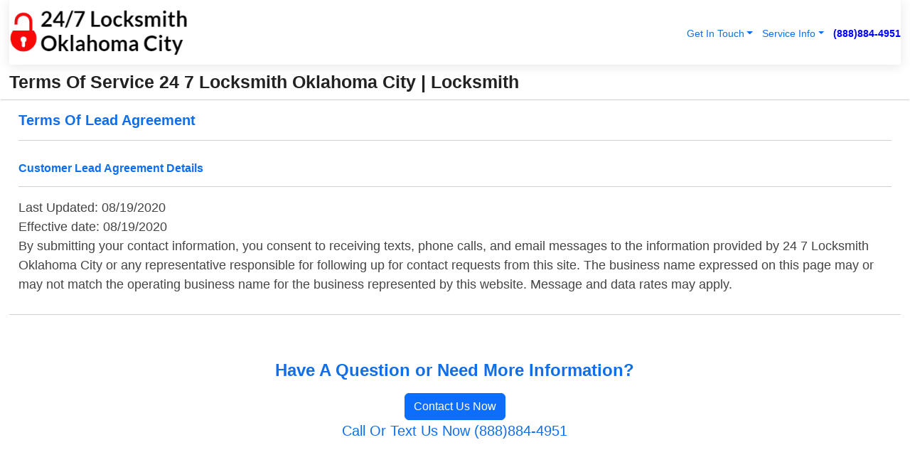

--- FILE ---
content_type: text/html; charset=utf-8
request_url: https://www.247locksmithsoklahomacity.com/termsofservice
body_size: 15186
content:

<!DOCTYPE html>
<html lang="en">
<head id="HeaderTag"><link rel="preconnect" href="//www.googletagmanager.com/" /><link rel="preconnect" href="//www.google-analytics.com" /><link rel="preconnect" href="//maps.googleapis.com/" /><link rel="preconnect" href="//maps.gstatic.com/" /><title>
	Terms Of Service
</title><meta charset="utf-8" /><meta content="width=device-width, initial-scale=1.0" name="viewport" /><link id="favicon" href="/Content/Images/1362/FAVICON.png" rel="icon" /><link id="faviconapple" href="/assets/img/apple-touch-icon.png" rel="apple-touch-icon" /><link rel="preload" as="script" href="//cdn.jsdelivr.net/npm/bootstrap@5.3.1/dist/js/bootstrap.bundle.min.js" />
<style>    
    h3 {
        font-weight: bold;
        color: blue;
        font-size:x-large;
    }
    h5 {
        font-weight: bold;
        color: blue;
        font-size:larger;
    }
</style>
<link rel="canonical" href="https://www.247locksmithsoklahomacity.com/termsofservice" /><meta name="title" content="Terms Of Service 24 7 Locksmith Oklahoma City" /><meta name="description" content="Terms of Service 24 7 Locksmith Oklahoma City" /><meta name="og:title" content="Terms Of Service 24 7 Locksmith Oklahoma City" /><meta name="og:description" content="Terms of Service 24 7 Locksmith Oklahoma City" /><meta name="og:site_name" content="https://www.247LocksmithsOklahomaCity.com" /><meta name="og:type" content="website" /><meta name="og:url" content="https://www.247locksmithsoklahomacity.com/termsofservice" /><meta name="og:image" content="https://www.247LocksmithsOklahomaCity.com/Content/Images/1362/LOGO.webp" /><meta name="og:image:alt" content="24 7 Locksmith Oklahoma City Logo" /><script type="application/ld+json">{"@context": "https://schema.org","@type": "LocalBusiness","name": "24 7 Locksmith Oklahoma City","address": {"@type": "PostalAddress","addressLocality": "Las Vegas","addressRegion": "NV","postalCode": "89178","addressCountry": "US"},"priceRange":"$","image": "https://www.247LocksmithsOklahomaCity.com/content/images/1362/logo.png","email": "support@247LocksmithsOklahomaCity.com","telephone": "+18888844951","url": "https://www.247LocksmithsOklahomaCity.com","@id":"https://www.247LocksmithsOklahomaCity.com","paymentAccepted": [ "cash","check","credit card", "invoice" ],"openingHours": "Mo-Su 00:00-23:59","openingHoursSpecification": [ {"@type": "OpeningHoursSpecification","dayOfWeek": ["Monday","Tuesday","Wednesday","Thursday","Friday","Saturday","Sunday"],"opens": "00:00","closes": "23:59"} ],"geo": {"@type": "GeoCoordinates","latitude": "36.1753","longitude": "-115.1364"},"hasOfferCatalog": {"@context": "http://schema.org","@type": "OfferCatalog","name": "Locksmith services","@id": "https://www.247LocksmithsOklahomaCity.com/Services","itemListElement":[ { "@type":"OfferCatalog", "name":"24 7 Locksmith Oklahoma City Services","itemListElement": [{"@type":"Offer","itemOffered":{"@type":"Service","name":"Car Ignition Replacement","description":"Car Ignition Replacement ","url":"https://www.247locksmithsoklahomacity.com/car-ignition-replacement"}},{"@type":"Offer","itemOffered":{"@type":"Service","name":"24 Hour Auto Locksmith Services","description":"24 Hour Auto Locksmith Services ","url":"https://www.247locksmithsoklahomacity.com/24-hour-auto-locksmith-services"}},{"@type":"Offer","itemOffered":{"@type":"Service","name":"Door Lock and Deadbolt Installation","description":"Door Lock And Deadbolt Installation ","url":"https://www.247locksmithsoklahomacity.com/door-lock-and-deadbolt-installation"}},{"@type":"Offer","itemOffered":{"@type":"Service","name":"Car Key Replacement","description":"Car Key Replacement ","url":"https://www.247locksmithsoklahomacity.com/car-key-replacement"}},{"@type":"Offer","itemOffered":{"@type":"Service","name":"24 Hour Car Key Ignition Replacement","description":"24 Hour Car Key Ignition Replacement ","url":"https://www.247locksmithsoklahomacity.com/24-hour-car-key-ignition-replacement"}},{"@type":"Offer","itemOffered":{"@type":"Service","name":"Emergency Commercial Lockout Assistance","description":"Emergency Commercial Lockout Assistance ","url":"https://www.247locksmithsoklahomacity.com/emergency-commercial-lockout-assistance"}},{"@type":"Offer","itemOffered":{"@type":"Service","name":"Residential Key Cutting","description":"Residential Key Cutting ","url":"https://www.247locksmithsoklahomacity.com/residential-key-cutting"}},{"@type":"Offer","itemOffered":{"@type":"Service","name":"Residential Keypad Locks","description":"Residential Keypad Locks ","url":"https://www.247locksmithsoklahomacity.com/residential-keypad-locks"}},{"@type":"Offer","itemOffered":{"@type":"Service","name":"Car Lockout","description":"Car Lockout ","url":"https://www.247locksmithsoklahomacity.com/car-lockout"}},{"@type":"Offer","itemOffered":{"@type":"Service","name":"24 Hour Locksmith Services","description":"24 Hour Locksmith Services ","url":"https://www.247locksmithsoklahomacity.com/24-hour-locksmith-services"}},{"@type":"Offer","itemOffered":{"@type":"Service","name":"Commercial Key Cutting","description":"Commercial Key Cutting ","url":"https://www.247locksmithsoklahomacity.com/commercial-key-cutting"}},{"@type":"Offer","itemOffered":{"@type":"Service","name":"Residential Lock Change","description":"Residential Lock Change ","url":"https://www.247locksmithsoklahomacity.com/residential-lock-change"}},{"@type":"Offer","itemOffered":{"@type":"Service","name":"Emergency Lockout Services","description":"Emergency Lockout Services ","url":"https://www.247locksmithsoklahomacity.com/emergency-lockout-services"}},{"@type":"Offer","itemOffered":{"@type":"Service","name":"Emergency Locksmith Services","description":"Emergency Locksmith Services ","url":"https://www.247locksmithsoklahomacity.com/emergency-locksmith-services"}},{"@type":"Offer","itemOffered":{"@type":"Service","name":"Locksmith Service","description":"Locksmith Service ","url":"https://www.247locksmithsoklahomacity.com/locksmith-service"}},{"@type":"Offer","itemOffered":{"@type":"Service","name":"Commercial Keypad Installation","description":"Commercial Keypad Installation ","url":"https://www.247locksmithsoklahomacity.com/commercial-keypad-installation"}},{"@type":"Offer","itemOffered":{"@type":"Service","name":"Residential Lock Out","description":"Residential Lock Out ","url":"https://www.247locksmithsoklahomacity.com/residential-lock-out"}},{"@type":"Offer","itemOffered":{"@type":"Service","name":"Affordable Car Locksmith","description":"Affordable Car Locksmith ","url":"https://www.247locksmithsoklahomacity.com/affordable-car-locksmith"}},{"@type":"Offer","itemOffered":{"@type":"Service","name":"Commercial Lock Change","description":"Commercial Lock Change ","url":"https://www.247locksmithsoklahomacity.com/commercial-lock-change"}},{"@type":"Offer","itemOffered":{"@type":"Service","name":"Rekeying Services","description":"Rekeying Services ","url":"https://www.247locksmithsoklahomacity.com/rekeying-services"}},{"@type":"Offer","itemOffered":{"@type":"Service","name":"Commercial Locksmith Services","description":"Commercial Locksmith Services ","url":"https://www.247locksmithsoklahomacity.com/commercial-locksmith-services"}},{"@type":"Offer","itemOffered":{"@type":"Service","name":"Auto Ignition Replacement","description":"Auto Ignition Replacement ","url":"https://www.247locksmithsoklahomacity.com/auto-ignition-replacement"}},{"@type":"Offer","itemOffered":{"@type":"Service","name":"Residential Locksmith Services","description":"Residential Locksmith Services ","url":"https://www.247locksmithsoklahomacity.com/residential-locksmith-services"}},{"@type":"Offer","itemOffered":{"@type":"Service","name":"Residential Broken Key Extraction","description":"Residential Broken Key Extraction ","url":"https://www.247locksmithsoklahomacity.com/residential-broken-key-extraction"}},{"@type":"Offer","itemOffered":{"@type":"Service","name":"Automotive Locksmith Services","description":"Automotive Locksmith Services ","url":"https://www.247locksmithsoklahomacity.com/automotive-locksmith-services"}}]}]},"areaServed":[{ "@type":"City","name":"Okc Oklahoma","@id":"https://www.247locksmithsoklahomacity.com/okc-oklahoma-services"},{ "@type":"City","name":"Oklahoma City Oklahoma","@id":"https://www.247locksmithsoklahomacity.com/oklahoma-city-oklahoma-services"},{ "@type":"City","name":"Orlando Oklahoma","@id":"https://www.247locksmithsoklahomacity.com/orlando-oklahoma-services"},{ "@type":"City","name":"Piedmont Oklahoma","@id":"https://www.247locksmithsoklahomacity.com/piedmont-oklahoma-services"},{ "@type":"City","name":"Pocasset Oklahoma","@id":"https://www.247locksmithsoklahomacity.com/pocasset-oklahoma-services"},{ "@type":"City","name":"Prague Oklahoma","@id":"https://www.247locksmithsoklahomacity.com/prague-oklahoma-services"},{ "@type":"City","name":"Purcell Oklahoma","@id":"https://www.247locksmithsoklahomacity.com/purcell-oklahoma-services"},{ "@type":"City","name":"Rush Springs Oklahoma","@id":"https://www.247locksmithsoklahomacity.com/rush-springs-oklahoma-services"},{ "@type":"City","name":"Saint Louis Oklahoma","@id":"https://www.247locksmithsoklahomacity.com/saint-louis-oklahoma-services"},{ "@type":"City","name":"Shawnee Oklahoma","@id":"https://www.247locksmithsoklahomacity.com/shawnee-oklahoma-services"},{ "@type":"City","name":"Sparks Oklahoma","@id":"https://www.247locksmithsoklahomacity.com/sparks-oklahoma-services"},{ "@type":"City","name":"Spencer Oklahoma","@id":"https://www.247locksmithsoklahomacity.com/spencer-oklahoma-services"},{ "@type":"City","name":"Stroud Oklahoma","@id":"https://www.247locksmithsoklahomacity.com/stroud-oklahoma-services"},{ "@type":"City","name":"T A F B Oklahoma","@id":"https://www.247locksmithsoklahomacity.com/t-a-f-b-oklahoma-services"},{ "@type":"City","name":"Tecumseh Oklahoma","@id":"https://www.247locksmithsoklahomacity.com/tecumseh-oklahoma-services"},{ "@type":"City","name":"Tryon Oklahoma","@id":"https://www.247locksmithsoklahomacity.com/tryon-oklahoma-services"},{ "@type":"City","name":"Tuttle Oklahoma","@id":"https://www.247locksmithsoklahomacity.com/tuttle-oklahoma-services"},{ "@type":"City","name":"Union City Oklahoma","@id":"https://www.247locksmithsoklahomacity.com/union-city-oklahoma-services"},{ "@type":"City","name":"Verden Oklahoma","@id":"https://www.247locksmithsoklahomacity.com/verden-oklahoma-services"},{ "@type":"City","name":"Wanette Oklahoma","@id":"https://www.247locksmithsoklahomacity.com/wanette-oklahoma-services"},{ "@type":"City","name":"Washington Oklahoma","@id":"https://www.247locksmithsoklahomacity.com/washington-oklahoma-services"},{ "@type":"City","name":"Agra Oklahoma","@id":"https://www.247locksmithsoklahomacity.com/agra-oklahoma-services"},{ "@type":"City","name":"Alex Oklahoma","@id":"https://www.247locksmithsoklahomacity.com/alex-oklahoma-services"},{ "@type":"City","name":"Amber Oklahoma","@id":"https://www.247locksmithsoklahomacity.com/amber-oklahoma-services"},{ "@type":"City","name":"Arcadia Oklahoma","@id":"https://www.247locksmithsoklahomacity.com/arcadia-oklahoma-services"},{ "@type":"City","name":"Asher Oklahoma","@id":"https://www.247locksmithsoklahomacity.com/asher-oklahoma-services"},{ "@type":"City","name":"Bethany Oklahoma","@id":"https://www.247locksmithsoklahomacity.com/bethany-oklahoma-services"},{ "@type":"City","name":"Blanchard Oklahoma","@id":"https://www.247locksmithsoklahomacity.com/blanchard-oklahoma-services"},{ "@type":"City","name":"Bradley Oklahoma","@id":"https://www.247locksmithsoklahomacity.com/bradley-oklahoma-services"},{ "@type":"City","name":"Byars Oklahoma","@id":"https://www.247locksmithsoklahomacity.com/byars-oklahoma-services"},{ "@type":"City","name":"Calumet Oklahoma","@id":"https://www.247locksmithsoklahomacity.com/calumet-oklahoma-services"},{ "@type":"City","name":"Carney Oklahoma","@id":"https://www.247locksmithsoklahomacity.com/carney-oklahoma-services"},{ "@type":"City","name":"Chandler Oklahoma","@id":"https://www.247locksmithsoklahomacity.com/chandler-oklahoma-services"},{ "@type":"City","name":"Chickasha Oklahoma","@id":"https://www.247locksmithsoklahomacity.com/chickasha-oklahoma-services"},{ "@type":"City","name":"Choctaw Oklahoma","@id":"https://www.247locksmithsoklahomacity.com/choctaw-oklahoma-services"},{ "@type":"City","name":"Concho Oklahoma","@id":"https://www.247locksmithsoklahomacity.com/concho-oklahoma-services"},{ "@type":"City","name":"Coyle Oklahoma","@id":"https://www.247locksmithsoklahomacity.com/coyle-oklahoma-services"},{ "@type":"City","name":"Crescent Oklahoma","@id":"https://www.247locksmithsoklahomacity.com/crescent-oklahoma-services"},{ "@type":"City","name":"Davenport Oklahoma","@id":"https://www.247locksmithsoklahomacity.com/davenport-oklahoma-services"},{ "@type":"City","name":"Dibble Oklahoma","@id":"https://www.247locksmithsoklahomacity.com/dibble-oklahoma-services"},{ "@type":"City","name":"Earlsboro Oklahoma","@id":"https://www.247locksmithsoklahomacity.com/earlsboro-oklahoma-services"},{ "@type":"City","name":"Edmond Oklahoma","@id":"https://www.247locksmithsoklahomacity.com/edmond-oklahoma-services"},{ "@type":"City","name":"El Reno Oklahoma","@id":"https://www.247locksmithsoklahomacity.com/el-reno-oklahoma-services"},{ "@type":"City","name":"Guthrie Oklahoma","@id":"https://www.247locksmithsoklahomacity.com/guthrie-oklahoma-services"},{ "@type":"City","name":"Harrah Oklahoma","@id":"https://www.247locksmithsoklahomacity.com/harrah-oklahoma-services"},{ "@type":"City","name":"Jones Oklahoma","@id":"https://www.247locksmithsoklahomacity.com/jones-oklahoma-services"},{ "@type":"City","name":"Langston Oklahoma","@id":"https://www.247locksmithsoklahomacity.com/langston-oklahoma-services"},{ "@type":"City","name":"Lexington Oklahoma","@id":"https://www.247locksmithsoklahomacity.com/lexington-oklahoma-services"},{ "@type":"City","name":"Luther Oklahoma","@id":"https://www.247locksmithsoklahomacity.com/luther-oklahoma-services"},{ "@type":"City","name":"Macomb Oklahoma","@id":"https://www.247locksmithsoklahomacity.com/macomb-oklahoma-services"},{ "@type":"City","name":"Marshall Oklahoma","@id":"https://www.247locksmithsoklahomacity.com/marshall-oklahoma-services"},{ "@type":"City","name":"Maud Oklahoma","@id":"https://www.247locksmithsoklahomacity.com/maud-oklahoma-services"},{ "@type":"City","name":"Mcloud Oklahoma","@id":"https://www.247locksmithsoklahomacity.com/mcloud-oklahoma-services"},{ "@type":"City","name":"Meeker Oklahoma","@id":"https://www.247locksmithsoklahomacity.com/meeker-oklahoma-services"},{ "@type":"City","name":"Meridian Oklahoma","@id":"https://www.247locksmithsoklahomacity.com/meridian-oklahoma-services"},{ "@type":"City","name":"Minco Oklahoma","@id":"https://www.247locksmithsoklahomacity.com/minco-oklahoma-services"},{ "@type":"City","name":"Mulhall Oklahoma","@id":"https://www.247locksmithsoklahomacity.com/mulhall-oklahoma-services"},{ "@type":"City","name":"Mustang Oklahoma","@id":"https://www.247locksmithsoklahomacity.com/mustang-oklahoma-services"},{ "@type":"City","name":"Newalla Oklahoma","@id":"https://www.247locksmithsoklahomacity.com/newalla-oklahoma-services"},{ "@type":"City","name":"Newcastle Oklahoma","@id":"https://www.247locksmithsoklahomacity.com/newcastle-oklahoma-services"},{ "@type":"City","name":"Nicoma Park Oklahoma","@id":"https://www.247locksmithsoklahomacity.com/nicoma-park-oklahoma-services"},{ "@type":"City","name":"Ninnekah Oklahoma","@id":"https://www.247locksmithsoklahomacity.com/ninnekah-oklahoma-services"},{ "@type":"City","name":"Noble Oklahoma","@id":"https://www.247locksmithsoklahomacity.com/noble-oklahoma-services"},{ "@type":"City","name":"Norman Oklahoma","@id":"https://www.247locksmithsoklahomacity.com/norman-oklahoma-services"},{ "@type":"City","name":"Wayne Oklahoma","@id":"https://www.247locksmithsoklahomacity.com/wayne-oklahoma-services"},{ "@type":"City","name":"Wellston Oklahoma","@id":"https://www.247locksmithsoklahomacity.com/wellston-oklahoma-services"},{ "@type":"City","name":"Wheatland Oklahoma","@id":"https://www.247locksmithsoklahomacity.com/wheatland-oklahoma-services"},{ "@type":"City","name":"Yukon Oklahoma","@id":"https://www.247locksmithsoklahomacity.com/yukon-oklahoma-services"}]}</script></head>
<body id="body" style="display:none;font-family: Arial !important; width: 100% !important; height: 100% !important;">
    
    <script src="https://code.jquery.com/jquery-3.7.1.min.js" integrity="sha256-/JqT3SQfawRcv/BIHPThkBvs0OEvtFFmqPF/lYI/Cxo=" crossorigin="anonymous" async></script>
    <link rel="preload" as="style" href="//cdn.jsdelivr.net/npm/bootstrap@5.3.1/dist/css/bootstrap.min.css" onload="this.onload=null;this.rel='stylesheet';" />
    <link rel="preload" as="style" href="/resource/css/master.css" onload="this.onload=null;this.rel='stylesheet';" />

    <form method="post" action="./termsofservice" id="mainForm">
<div class="aspNetHidden">
<input type="hidden" name="__VIEWSTATE" id="__VIEWSTATE" value="ErxVr9VhZeGnk4+sLOYN9LZrmwGv+riCdHEoNVxdT39wuCzEKKKXwdySgg2wIDNsqLQaJxei3qawe+ldow9Ha4yDTRhq9skaL/4MakipDAU=" />
</div>

<div class="aspNetHidden">

	<input type="hidden" name="__VIEWSTATEGENERATOR" id="__VIEWSTATEGENERATOR" value="BA8DC5B2" />
	<input type="hidden" name="__EVENTVALIDATION" id="__EVENTVALIDATION" value="0+T72RKVVyHaTx5MHe4L++Aczc5Xd/aF9+6WKoxzMQbO4GjYkW3RbCrWcUngWUO9pjHFOLwt9RigiE155rSulkir3Ic0hkxwtuQQcGz6rdXE9s0M9U1b59RiMZOom4grd58M4ALaf8CB6RbsKE6HsbbXA19CdOxlTVMIGzXVqFzY4Gg3TtO6TQEELA+Fx5ixFQjUr9INxZ24Fy/mQjg+tWGYMReMc3ekYvAxBN55UqcJHCmwvsS/K4XMX8/2hKh170Dtph2mcOrDk/yxIk5NeEv4CaqkIVwAR0jhq16qG6AbM3oEqE4nEqz4KnWhu1oVHAdzaLr7CYKkuNeirFZQh2S/E3ooGtPNYKpZH3Pi1pNjzmLFhZWKvD1ojnzKzMuPq9RduSNwqhnvehIrtzyxGwZPRBJCbeLraBl8inIvK+vjzgzDHC6xL8XpRywnuBzfKT5dOwWVd2+BjnG91l9GfAKt2N2GVogaqBGML0DeBoFLlQ66PosgX1hkIcJ1WFOs1c/qMuVnS8FRwbp7fLtzVy/D2Z+GGEqwSSDEisP+OLA6nyf9Qih2k1C0b8hO/PgHEUmlmT+dqXNnUA/8mnpIptZmVXwexqzKyciMgHfz3SafDd6aQ7ghHOZqrAmkLY8u4KN+WKnSFdszGfvPbZdDSW4iyCbOZJeQwJcJ3XMw82Kx/+bYP6U58Bb56LfOSW6yqXrUktHYIJRI3g3ihiKHoP1l3lBc39TqCNWB4XZifylQ8wS/RFD6fIuCMvNx/0A2+EIJisyvePRal6FK9cyGZNPVE/Xz9Y6J3euKyizI9cUve0c6av4Xs2K4/adyDE5ZlEqOSOokYiDZlgGyaxsWGK85AWAylxcTWGkJlt/xU/[base64]/9JpMyEg+mMboIAoJ/[base64]/[base64]/rlpiAVXKVHXtvQG5vyiBW83B9iC9O3RTZSpOcsDBz1moLEksx4a+ZUwn42BgMgNQqehjsf4H9EefZsk/r2Mc019r9ywHoc4HkZEs+ONwOBY7PeOClmvSYWMlvoe3bN3wp8qJYEP3JTXadsH9l/UqEjAbNACrZ3y2eOg+FOxAW/[base64]/Waj88U+eSzNXRRuzQrHCX02g9vOzHvuMuk+Ep55/G6I9h/xHyNCEfk9+/I6NJBaTp3iGKNKeFdHJwXdcAwjbP3txb9G4SLkworn1XrMjEes9kggVjvC71YoyBLMSs88NQFUdaE9pvhmPPLqNyAFSumw6xwMGakOjnJjpRzDMT3VKx0KLzaocS1JL52lHxME9fWvX+U7lQLCMGMWhr399KD3mEbM8eMvpeRn4jxK7I6A0spcfbiQGT/WxDcXVvRJviCse7g6gG/myhIMLS5Jhrp1SuAplr4LRZYBJuKD2BgyBD6EMH0MF73Pn2k6VlG5xvapp3vi4BA4hJnxDOD/FxplIg8Wxp5s77Tv5gh8gI/fEcyHqPtdEYveTVEqXGw3yVoNtdV0PKKX0MMZjLFVoguQxaw5GTfd/hPHnWM/vxpuQLRT8/REzo0dGX591DjrqA/sZzgmp/o7AIWGX21jggAjkA+0W62WVmYqqQfHeHDkVqgceTu4Cz+yW9XZrEWmqg2+eWF6QzwO82ngIqIbTNM7czL1u8xJyyWD7SOu+aGfUp8vwvLg819gtBjXXOoxJnQ6keiEFg2tP6Xbq/R6tEKRLAbrN9T+9Xm71uW3jzCMuN4m3Kux9OKmej95FGDTxuZCIHi4cagUtaG2OEYMch1jmrj/BR8drdNFzC6TCEhRKIfjY6r3FmDmcS/dvZTn10Pml8jAOuwry/YWsd/UPoDQbCQDChlqYxjRzfB4++NBL6AmvhNN48uBPH136MDfbfgdCnlUCYbSg2fhU0bs81y479yc9Ur390PDnJX6mVOAdvT5+T7q1Q45qvOLoMBGw+Brrs0/vgElVidTifElIyZLJyHce7kd3GvOR88K6VcaCvk0pjeumtZyiKmWPvBzuNokJgc3OBQ9krLFNiaHbyhTzQMrGSI/chF+AbDp2gaTQ84Bse+EdERLHDLrSiSjdm1Ic7Y+wMNJhs5sfq/R3xzhBC/GuLuMP2qt5uyLH71COZtgR55HrUnsUbg0WN0OmST/c2f1TDx/MGdUkOI8JoGaFl47S+gKbCO3bddJ/WjTMyg8zuSfoURHfmeC+Q90BNtuhOnHfaq5aXIkClV/B9M50qMdLXa8rVhnCMgSQI0p0486XAb5P9s5xeZ+7aVuoIY6eFzVRwogG50MFMR0QpRtDxpRezZcKS7tAd9Do14" />
</div>
        <div id="ButtonsHidden" style="display:none;">
            <input type="submit" name="ctl00$ContactMessageSend" value="Send Contact Message Hidden" id="ContactMessageSend" />
        </div>
        <input name="ctl00$contact_FirstName" type="hidden" id="contact_FirstName" />
        <input name="ctl00$contact_LastName" type="hidden" id="contact_LastName" />
        <input name="ctl00$contact_EmailAddress" type="hidden" id="contact_EmailAddress" />
        <input name="ctl00$contact_PhoneNumber" type="hidden" id="contact_PhoneNumber" />
        <input name="ctl00$contact_Subject" type="hidden" id="contact_Subject" />
        <input name="ctl00$contact_Message" type="hidden" id="contact_Message" />
        <input name="ctl00$contact_ZipCode" type="hidden" id="contact_ZipCode" />
        <input type="hidden" id="masterJsLoad" name="masterJsLoad" value="" />
        <input name="ctl00$ShowConnectorModal" type="hidden" id="ShowConnectorModal" value="true" />
        <input name="ctl00$UseChatModule" type="hidden" id="UseChatModule" />
        <input name="ctl00$metaId" type="hidden" id="metaId" value="1362" />
        <input name="ctl00$isMobile" type="hidden" id="isMobile" />
        <input name="ctl00$affId" type="hidden" id="affId" />
        <input name="ctl00$referUrl" type="hidden" id="referUrl" />
        <input name="ctl00$businessId" type="hidden" id="businessId" value="10010161" />
        <input name="ctl00$stateId" type="hidden" id="stateId" />
        <input name="ctl00$businessPublicPhone" type="hidden" id="businessPublicPhone" />
        <input type="hidden" id="cacheDate" value="1/18/2026 6:05:13 AM" />
        <input name="ctl00$BusinessIndustryPriceCheckIsAffiliate" type="hidden" id="BusinessIndustryPriceCheckIsAffiliate" value="0" />
        
        <div class="form-group">
            <header id="header" style="padding: 0 !important;"><nav class="navbar navbar-expand-sm bg-white navbar-light"><a class="navbar-brand" href="/home" title="24 7 Locksmith Oklahoma City Locksmith Services"><img src="/content/images/1362/logo.webp" class="img-fluid imgmax500" width="500" height="auto" alt="24 7 Locksmith Oklahoma City Locksmith Services" style="height: calc(60px + 0.390625vw) !important;width:auto;" title="24 7 Locksmith Oklahoma City Logo"></a> <div class="collapse navbar-collapse justify-content-end" id="collapsibleNavbar"> <ul class="navbar-nav"> <li class="nav-item dropdown"> &nbsp; <a class="navlink dropdown-toggle" href="#" role="button" data-bs-toggle="dropdown">Get In Touch</a>&nbsp; <ul class="dropdown-menu"><li><a class="dropdown-item" href="/about" title="About 24 7 Locksmith Oklahoma City">About Us</a></li><li><a class="dropdown-item" href="/contact" title="Contact 24 7 Locksmith Oklahoma City">Contact Us</a></li><li><a class="dropdown-item" href="#" onclick="openInstaConnectModal();" title="Instantly Connect With 24 7 Locksmith Oklahoma City">InstaConnect With Us</span></li><li><a class="dropdown-item" href="/quoterequest" title="Request A Quote From {meta.CompanyName}">Request A Quote</a></li></ul> </li> <li class="nav-item dropdown"> &nbsp;<a class="navlink dropdown-toggle" href="#" role="button" data-bs-toggle="dropdown">Service Info</a>&nbsp; <ul class="dropdown-menu"> <li><a class="dropdown-item" href="/ourservices" title="24 7 Locksmith Oklahoma City Services">Services</a></li><li><a class="dropdown-item" href="/serviceareas" title="24 7 Locksmith Oklahoma City Service Area">Service Area</a></li></ul> </li></ul> </div><div><button class="navbar-toggler" type="button" data-bs-toggle="collapse" data-bs-target="#collapsibleNavbar" title="show navigation menu"> <span class="navbar-toggler-icon"></span></button>&nbsp;<span class="navlink fontbold" style="color:blue !important;" onclick="openInstaConnectModal();" title="Click to have us call you">(888)884-4951</span></div></nav></header>

            <div id="topNav" class="hdrNav"></div>

            <h1 id="H1Tag" class="h1Main">Terms Of Service 24 7 Locksmith Oklahoma City | Locksmith</h1>
            <h2 id="H2Tag" class="h2Main">Las Vegas Nevada +18888844951</h2>


            <div id="hero" class="row" style="display: none;">
                

            </div>
            <div id="main" class="row">
                <hr />
                
    <div id="MAINCONTENT_terms" style="padding-left: 25px; padding-right: 25px;"><div class='form-horizontal'> <h5>Terms Of Lead Agreement</h5> <hr/> <div class='row'> <div class='col-md-12 sizelarge'> <h6>Customer Lead Agreement Details</h6> <hr/> Last Updated: 08/19/2020 <br/> Effective date: 08/19/2020 <br/> By submitting your contact information, you consent to receiving texts, phone calls, and email messages to the information provided by 24 7 Locksmith Oklahoma City or any representative responsible for following up for contact requests from this site. The business name expressed on this page may or may not match the operating business name for the business represented by this website. Message and data rates may apply. </div> </div> </div></div>

            </div>
            <footer id="footer"><hr/><div class='footer-newsletter'> <div class='row justify-content-center'> <div class='col-lg-6'> <h4>Have A Question or Need More Information?</h4> <div class='nonmob'> <div class='displaynone'><p>Enter your phone number and we'll call you right now!</p><input type='text' name='CTCPhone' id='CTCPhone' class='form-control'/></div> <button type='button' class='btn btn-primary' onclick='openInstaConnectModal();'>Contact Us Now</button> </div><div class='mob'><a class='btn-buy mob' href='tel://+1(888)884-4951' title='Click to Call 24 7 Locksmith Oklahoma City'>Call Or Text Us Now (888)884-4951</a></div></div> </div> </div> <hr/> <div class='footer-top'> <div class='row'><div class='col-lg-12 col-md-12 footer-contact'><h3>24 7 Locksmith Oklahoma City</h3><div class='sizesmall'> <p style='color:black;'><strong>Address:</strong>Las Vegas NV 89178<br/><strong>Phone:</strong>+18888844951<br/><strong>Email:</strong>support@247locksmithsoklahomacity.com<br/></p> </div> </div> <div class='row'> <div class='col-lg-12 col-md-12 footer-links'> <h4>Useful Links</h4><div class='row'><div class='col-md-3'><a href='/home' class='sizelarge' title='24 7 Locksmith Oklahoma City Home Page'>Home</a>&nbsp;&nbsp;&nbsp; </div><div class='col-md-3'><a href='/about' class='sizelarge' title='24 7 Locksmith Oklahoma City About Page'>About Us</a>&nbsp;&nbsp;&nbsp; </div><div class='col-md-3'><a href='/contact' class='sizelarge' title='24 7 Locksmith Oklahoma City Contact Us Page'>Contact Us</a>&nbsp;&nbsp;&nbsp;</div><div class='col-md-3'><a href='/ourservices' class='sizelarge' title='24 7 Locksmith Oklahoma City Services'>Services</a>&nbsp;</div></div><div class='row'><div class='col-md-3'><a href='/serviceareas' class='sizelarge' title='24 7 Locksmith Oklahoma City Service Area'>Service Area</a>&nbsp;&nbsp;&nbsp; </div><div class='col-md-3'><a href='/termsofservice' class='sizelarge' title='24 7 Locksmith Oklahoma City Terms of Service'>Terms of Service</a>&nbsp;&nbsp;&nbsp; </div><div class='col-md-3'><a href='/privacypolicy' class='sizelarge' title='24 7 Locksmith Oklahoma City Privacy Policy'>Privacy Policy</a>&nbsp;&nbsp;&nbsp; </div><div class='col-md-3'><a href='/quoterequest' class='sizelarge' title='24 7 Locksmith Oklahoma City Quote Request'>Quote Request</a>&nbsp;&nbsp;&nbsp; </div></div></div></div> </div> </div><hr/> <div class='py-4'><div class='sizesmalldarkgrey'>This site serves as a free service to assist homeowners in connecting with local service contractors. All contractors are independent, and this site does not warrant or guarantee any work performed. It is the responsibility of the homeowner to verify that the hired contractor furnishes the necessary license and insurance required for the work being performed. All persons depicted in a photo or video are actors or models and not contractors listed on this site.</div><hr/><div class='copyright'>&copy; Copyright 2018-2026 <strong><span>24 7 Locksmith Oklahoma City</span></strong>. All Rights Reserved</div> </div></footer>
        </div>
        <div class="modal fade industryPriceCheck" tabindex="1" style="z-index: 1450" role="dialog" aria-labelledby="industryPriceCheckHeader" aria-hidden="true">
            <div class="modal-dialog modal-lg centermodal">
                <div class="modal-content">
                    <div class="modal-header">
                        <div class="row">
                            <div class="col-md-12">
                                <h5 class="modal-title mt-0" id="industryPriceCheckHeader">Check Live/Current Prices By Industry & Zip Code</h5>
                            </div>
                        </div>
                        <button type="button" id="industryPriceCheckClose" class="close" data-bs-dismiss="modal" aria-hidden="true">×</button>
                    </div>
                    
                    <div class="modal-body" id="industryPriceCheckBody">
                        <div class="row">
                            <div class="col-md-6">
                                <label for="BusinessIndustryPriceCheck" class="control-label">Business Industry</label><br />
                                <select name="ctl00$BusinessIndustryPriceCheck" id="BusinessIndustryPriceCheck" tabindex="2" class="form-control">
	<option selected="selected" value="211">ACA Obamacare Insurance </option>
	<option value="194">Additional Dwelling Units</option>
	<option value="169">Air Conditioning</option>
	<option value="183">Air Duct Cleaning</option>
	<option value="37">Appliance Repair</option>
	<option value="203">Asbestos</option>
	<option value="164">Auto Body Shop</option>
	<option value="134">Auto Detailing</option>
	<option value="165">Auto Glass</option>
	<option value="207">Auto Insurance</option>
	<option value="166">Auto Repair</option>
	<option value="216">Bankruptcy Attorney</option>
	<option value="170">Bathroom Remodeling</option>
	<option value="170">Bathroom Remodeling</option>
	<option value="184">Biohazard Cleanup</option>
	<option value="137">Boat Rental</option>
	<option value="201">Cabinets</option>
	<option value="215">Car Accident Attorney</option>
	<option value="181">Carpet and Rug Dealers</option>
	<option value="43">Carpet Cleaning</option>
	<option value="171">Chimney Cleaning and Repair</option>
	<option value="232">Chiropractor</option>
	<option value="126">Commercial Cleaning</option>
	<option value="185">Commercial Remodeling</option>
	<option value="198">Computer Repair</option>
	<option value="172">Concrete</option>
	<option value="172">Concrete</option>
	<option value="172">Concrete</option>
	<option value="172">Concrete</option>
	<option value="199">Copier Repair</option>
	<option value="186">Covid Cleaning</option>
	<option value="240">Credit Repair</option>
	<option value="218">Criminal Attorney</option>
	<option value="241">Debt Relief</option>
	<option value="200">Decks</option>
	<option value="233">Dentist</option>
	<option value="234">Dermatologists</option>
	<option value="219">Divorce Attorney</option>
	<option value="195">Door Installation</option>
	<option value="236">Drug &amp; Alcohol Addiction Treatment</option>
	<option value="220">DUI Attorney</option>
	<option value="192">Dumpster Rental</option>
	<option value="74">Electrician</option>
	<option value="221">Employment Attorney</option>
	<option value="222">Family Attorney</option>
	<option value="173">Fencing</option>
	<option value="209">Final Expense Insurance</option>
	<option value="197">Fire Damage</option>
	<option value="243">Flight Booking</option>
	<option value="174">Flooring</option>
	<option value="244">Florists</option>
	<option value="223">Foreclosure Attorney</option>
	<option value="202">Foundations</option>
	<option value="132">Garage Door</option>
	<option value="155">Gutter Repair and Replacement</option>
	<option value="66">Handyman</option>
	<option value="210">Health Insurance</option>
	<option value="239">Hearing Aids</option>
	<option value="177">Heating</option>
	<option value="69">Heating and Air Conditioning</option>
	<option value="139">Home and Commercial Security</option>
	<option value="196">Home Internet</option>
	<option value="70">Home Remodeling</option>
	<option value="70">Home Remodeling</option>
	<option value="70">Home Remodeling</option>
	<option value="212">Homeowners Insurance</option>
	<option value="245">Hotels</option>
	<option value="224">Immigration Attorney</option>
	<option value="204">Insulation</option>
	<option value="31">Interior and Exterior Painting</option>
	<option value="242">IRS Tax Debt</option>
	<option value="67">Junk Removal</option>
	<option value="175">Kitchen Remodeling</option>
	<option value="163">Landscaping</option>
	<option value="63">Lawn Care</option>
	<option value="208">Life Insurance</option>
	<option value="246">Limo Services</option>
	<option value="247">Local Moving</option>
	<option value="81">Locksmith</option>
	<option value="248">Long Distance Moving</option>
	<option value="205">Masonry</option>
	<option value="82">Massage</option>
	<option value="225">Medical Malpractice Attorney</option>
	<option value="213">Medicare Supplemental Insurance</option>
	<option value="230">Mesothelioma Attorney</option>
	<option value="176">Mold Removal</option>
	<option value="182">Mold Testing</option>
	<option value="250">Mortgage Loan</option>
	<option value="249">Mortgage Loan Refinance</option>
	<option value="89">Moving</option>
	<option value="187">Paving</option>
	<option value="217">Personal Injury Attorney</option>
	<option value="93">Pest Control</option>
	<option value="214">Pet Insurance</option>
	<option value="235">Physical Therapists</option>
	<option value="133">Plumbing</option>
	<option value="237">Podiatrists</option>
	<option value="108">Pool Building and Remodeling</option>
	<option value="162">Pool Maintenance</option>
	<option value="193">Portable Toilets</option>
	<option value="161">Pressure Washing</option>
	<option value="72">Residential Cleaning</option>
	<option value="136">Roofing</option>
	<option value="188">Satellite TV</option>
	<option value="156">Security Equipment Installation</option>
	<option value="189">Self Storage</option>
	<option value="179">Siding</option>
	<option value="226">Social Security Disability Attorney</option>
	<option value="158">Solar Installation</option>
	<option value="167">Towing Service</option>
	<option value="227">Traffic Attorney</option>
	<option value="168">Tree Service</option>
	<option value="190">TV Repair</option>
	<option value="238">Veterinarians</option>
	<option value="206">Walk-In Tubs</option>
	<option value="135">Water Damage</option>
	<option value="191">Waterproofing</option>
	<option value="178">Wildlife Control</option>
	<option value="178">Wildlife Control</option>
	<option value="228">Wills &amp; Estate Planning Attorney</option>
	<option value="117">Window Cleaning</option>
	<option value="154">Windows and Doors</option>
	<option value="229">Workers Compensation Attorney</option>
	<option value="231">Wrongful Death Attorney</option>

</select>
                            </div>
                            <div class="col-md-6">
                                <label for="BusinessIndustryPriceCheckZipCode" class="control-label">Zip Code</label>
                                <input name="ctl00$BusinessIndustryPriceCheckZipCode" type="text" id="BusinessIndustryPriceCheckZipCode" tabindex="1" title="Please enter the customer 5 digit zip code." class="form-control" Placeholder="Required - Zip Code" />
                            </div>
                        </div>
                        <div class="row">
                            <div class="col-md-6">
                                <label for="BusinessIndustryPriceCheckButton" class="control-label">&nbsp; </label><br />

                                <input type="submit" name="ctl00$BusinessIndustryPriceCheckButton" value="Check Current Bid" onclick="return $(&#39;#BusinessIndustryPriceCheck&#39;).val().length>0 &amp;&amp; $(&#39;#BusinessIndustryPriceCheckZipCode&#39;).val().length>0;" id="BusinessIndustryPriceCheckButton" class="btn btn-success" />
                            </div>
                        </div>
                        <div class="row">
                            <div id="BusinessIndustryPriceCheckResult" class="col-md-12"></div>
                            <button type="button" id="industryPriceCheckOpen" class="btn btn-primary waves-effect waves-light" data-bs-toggle="modal" data-bs-target=".industryPriceCheck" style="display: none;">interact popup</button>

                        </div>
                    </div>
                </div>
            </div>
        </div>
        <div class="modal fade instaConnect" tabindex="100" style="z-index: 1450" role="dialog" aria-labelledby="instaConnectHeader" aria-hidden="true">
            <div class="modal-dialog modal-lg centermodal">
                <div class="modal-content">
                    <div class="modal-header">
                        <div class="row">
                            <div class="col-md-6">
                                <img id="ConnectorLogo" class="width100heightauto" src="/Content/Images/1362/LOGO.webp" alt="24 7 Locksmith Oklahoma City" />
                            </div>
                        </div>
                        <button type="button" id="instaConnectClose" class="close" data-bs-dismiss="modal" aria-hidden="true">×</button>
                    </div>
                    <div class="modal-body" id="instaConnectBody">
                        <h5 id="instaConnectHeader" class="modal-title mt-0">Have Locksmith Questions or Need A Quote?  Let Us Call You Now!</h5>
                        <div style="font-size: small; font-weight: bold; font-style: italic; color: red;">For Fastest Service, Simply Text Your 5 Digit Zip Code To (888)884-4951 - We Will Call You Immediately To Discuss</div>

                        <hr />
                        <div id="ConnectorCallPanel">
                            <h6>Enter Your Zip Code and Phone Number Below and We'll Call You Immediately</h6>
                            <div class="row">
                                <div class="col-md-6">
                                    <label for="ConnectorPhoneNumber" id="ConnectorPhoneNumberLbl">Phone Number</label>
                                    <input name="ctl00$ConnectorPhoneNumber" type="text" maxlength="10" id="ConnectorPhoneNumber" class="form-control" placeholder="Your Phone number" />
                                </div>
                                <div class="col-md-6">
                                    <label for="ConnectorPostalCode" id="ConnectorPostalCodeLbl">Zip Code</label>
                                    <input name="ctl00$ConnectorPostalCode" type="text" maxlength="5" id="ConnectorPostalCode" class="form-control" placeholder="Your 5 Digit Zip Code" onkeyup="PostalCodeLookupConnector();" OnChange="PostalCodeLookupConnector();" />
                                </div>
                            </div>
                            <div class="row">
                                <div class="col-md-6">
                                    <label for="ConnectorCity" id="ConnectorCityLbl">City</label>
                                    <input name="ctl00$ConnectorCity" type="text" readonly="readonly" id="ConnectorCity" class="form-control" placeholder="Your Auto-Populated City Here" />
                                </div>
                                <div class="col-md-6">
                                    <label for="ConnectorState" id="ConnectorStateLbl">State</label>
                                    <input name="ctl00$ConnectorState" type="text" readonly="readonly" id="ConnectorState" class="form-control" placeholder="Your Auto-Populated State here" />
                                </div>
                            </div>
                            <hr />
                            <div class="row">
                                <div class="col-12" style="font-size:small;font-style:italic;">
                                    By entering your phone number, you consent to receive automated marketing calls and text messages from <b>24 7 Locksmith Oklahoma City</b> at the number provided. Consent is not a condition of purchase. Message and data rates may apply. Reply STOP to opt-out at any time
                                </div>

                            </div>
                            <hr />
                            <div class="row">
                                <div class="col-md-12">
                                    <input type="submit" name="ctl00$ConnectorCallButton" value="Call Me Now" onclick="return verifyConnector();" id="ConnectorCallButton" class="btn btn-success" />&nbsp;
                                 <button type="button" id="ConnectorCallCancelButton" onclick="$('#instaConnectClose').click(); return false;" class="btn btn-danger">No Thanks</button>
                                </div>
                            </div>
                        </div>

                    </div>
                </div>
            </div>
        </div>
    </form>
    <div style="display: none;">
        <button type="button" id="instaConnectOpen" class="btn btn-primary waves-effect waves-light" data-bs-toggle="modal" data-bs-target=".instaConnect">instaConnect popup</button>
        <button type="button" class="btn btn-primary" data-bs-toggle="modal" data-bs-target=".connector" id="connectorLaunch">Launch call me modal</button>
    </div>
    

    <!-- Comm100 or fallback chat -->
    <div id="comm100">
    <div id="comm100-button-3b62ccb7-ce40-4842-b007-83a4c0b77727"></div>
    </div>


    
    <button type="button" id="alerterOpen" class="btn btn-primary waves-effect waves-light" data-bs-toggle="modal" data-bs-target=".alerter" style="display: none;">alerter popup</button>
    <div class="modal fade alerter" tabindex="-1" role="dialog" aria-labelledby="alerterHeader" aria-hidden="true">
        <div class="modal-dialog modal-lg">
            <div class="modal-content">
                <div class="modal-header">
                    <h5 class="modal-title mt-0" id="alerterHeader">header text here</h5>
                    <button type="button" class="close" data-bs-dismiss="modal" aria-hidden="true">×</button>
                </div>
                <div class="modal-body" id="alerterBody">
                </div>
            </div>
        </div>
    </div>
    <button type="button" class="btn btn-primary" data-bs-toggle="modal" data-bs-target=".interact" id="interactLaunch" style="display: none;">Launch call me modal</button>
    <div class="modal fade interact" tabindex="1" style="z-index: 1450" role="dialog" aria-labelledby="interactHeader" aria-hidden="true">
        <div class="modal-dialog modal-lg centermodal">
            <div class="modal-content">
                <div class="modal-header">
                    <div class="row">
                        <div class="col-md-6">
                            <img id="InteractLogo" class="width100heightauto" src="/Content/Images/1362/LOGO.webp" alt="24 7 Locksmith Oklahoma City" />
                        </div>
                    </div>
                    <button type="button" id="interactClose" class="close" data-bs-dismiss="modal" aria-hidden="true">×</button>
                    <button type="button" id="interactOpen" class="btn btn-primary waves-effect waves-light" data-bs-toggle="modal" data-bs-target=".interact" style="display: none;">interact popup</button>
                </div>
                <div class="modal-body" id="interactBody">
                    <h5 class="modal-title mt-0" id="interactHeader">Do You Have a Question For Us?  We would love to hear from you!</h5>
                    <div style="font-size: small; font-weight: bold; font-style: italic; color: red;">For Fastest Service, Simply Text Us Your 5 Digit Zip Code to (888)884-4951 And We Will Call You Immediately</div>
                    <br />
                    <br />
                    <div>
                        <span onclick="$('#InteractTextPanel').hide();$('#InteractCallPanel').show();" class="btn btn-primary">Speak With Us</span>&nbsp;&nbsp;
                <span onclick="$('#InteractCallPanel').hide();$('#InteractTextPanel').show();" class="btn btn-primary">Message Us</span>
                    </div>
                    <hr />
                    <div id="InteractCallPanel" style="display: none">
                        <h6>Enter Your Contact Info Below and We'll Call You Right Now</h6>
                        <input type="text" id="UserNameCall" placeholder="Your Name" class="form-control" /><br />
                        <input type="text" id="UserPhoneNumberCall" placeholder="Your Phone Number" class="form-control" /><br />
                        <input type="text" id="UserPostalCodeCall" placeholder="Your Postal Code" class="form-control" /><br />
                        <input type="text" id="UserEmailCall" placeholder="Your Email Address (Optional)" class="form-control" /><br />
                        <input type="checkbox" id="chkPermission2" style="font-size: x-large;" />&nbsp;I agree to receive automated call(s) or text(s) at this number using an automatic phone dialing system by, or on behalf of the business, with the sole purpose of connecting me to a phone representative or company voice mail system.  I understand I do not have to consent in order to purchase any products or services.  Carrier charges may apply.<br />
                        <br />
                        <span onclick="UserCall();" class="btn btn-success">Call Me Now</span>
                    </div>
                    <div id="InteractTextPanel" style="display: none">
                        <h6>Please Enter Your Contact Info Below and We'll Receive Your Message Right Now</h6>
                        <input type="text" id="UserNameText" placeholder="Your Name" class="form-control" /><br />
                        <input type="text" id="UserPhoneNumberText" placeholder="Your Phone Number" class="form-control" /><br />
                        <input type="text" id="UserPostalCodeText" placeholder="Your Postal Code" class="form-control" /><br />
                        <input type="text" id="UserEmailText" placeholder="Your Email Address (Optional)" class="form-control" /><br />
                        <textarea id="UserTextMessage" placeholder="Your Message Here" rows="2" class="form-control"></textarea><br />
                        <input type="checkbox" id="chkPermission" style="font-size: x-large;" />&nbsp;I agree to receive automated call(s) or text(s) at this number using an automatic phone dialing system by, or on behalf of the business, with the sole purpose of connecting me to a phone representative or company voice mail system.  I understand I do not have to consent in order to purchase any products or services.  Carrier charges may apply.<br />
                        <br />
                        <span onclick="UserText();" class="btn btn-success">Submit Message</span>
                    </div>
                </div>
            </div>
        </div>

    </div>
    
    
       
    <script defer src='https://www.googletagmanager.com/gtag/js?id=G-7Z1TCD7G4H' onload='gtagSetup();'></script><script>function gtagSetup(){window.dataLayer = window.dataLayer || []; function gtag() { dataLayer.push(arguments); } gtag('js', new Date()); gtag('config', 'G-7Z1TCD7G4H');}</script>

    <style>
        #hero {
            background: url('/assets/img/hero-bg.webp'), url('/assets/img/hero-bg.jpg');
        }
    </style>
     <script src="/resource/js/master.min.js" onload="this.onload==null;masterJsLoaded();" async></script>

    <script>
        function loaded() {
            try {
                if (window.jQuery && document.getElementById('masterJsLoad').value === 'y') {
                    //
                    $.getScript("//cdn.jsdelivr.net/npm/bootstrap@5.3.1/dist/js/bootstrap.bundle.min.js")

                        .done(function (script, textStatus) {
                             
                            // Script loaded successfully
                            console.log("Script loaded:", textStatus);
                            // You can now use the functions and variables defined in the loaded script
                        })
                        .fail(function (jqxhr, settings, exception) {
                            alert('failed');
                            // Handle the error if the script fails to load
                            console.error("Error loading script:", exception);
                        });

                    deferredTasks();
                    $("#body").show();
                }
                else {
                    setTimeout(loaded, 10);
                }
            }
            catch (ex) {
                alert('loaded-->' + ex);
            }
        }
        function masterJsLoaded() {
            try {
                document.getElementById('masterJsLoad').value = 'y';
                loaded();
            }
            catch (ex) {
                alert('masterJsLoaded-->' + ex);
            }
        }


    </script> 

    
    
    <link href="/assets/css/datatables.net.css" rel="stylesheet" type="text/css" />
    <script src="https://cdn.datatables.net/1.12.1/js/jquery.dataTables.min.js" onload="this.onload==null; dataTableInitializeMaster('industryCoverageDt', true);"></script>
     
</body>
</html>
